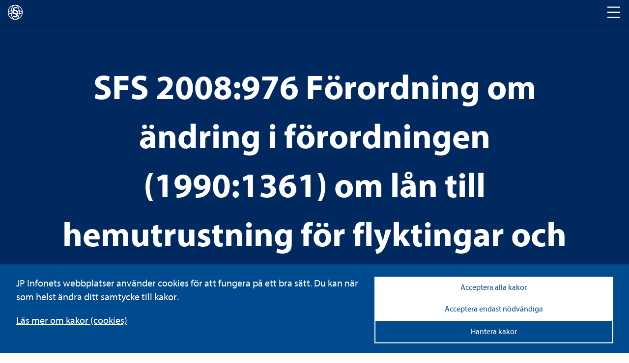

--- FILE ---
content_type: text/javascript
request_url: https://www.lagboken.se/js/lagboken/script-loader.min.js
body_size: 650
content:
!function(d){function jsCheck(){try{eval("let a = 1")}catch(t){return}return 1}var scripts;function next(){0<scripts.length?loadScript(scripts.shift(),next):document.getElementById("script-loader").parentNode.removeChild(document.getElementById("script-loader"))}function loadScript(t,e){var r=d.createElement("script");r.onload=function(){e()},r.src=t.getAttribute("data-src");var i="noModule"in r;t.hasAttribute("nomodule")&&!i?d.body.appendChild(r):t.hasAttribute("type")&&"module"===t.getAttribute("type")&&i?(r.setAttribute("type",t.getAttribute("type")),t.hasAttribute("crossorigin")&&r.setAttribute("crossorigin",t.getAttribute("crossorigin")),d.body.appendChild(r)):t.hasAttribute("nomodule")||t.hasAttribute("type")?e():d.body.appendChild(r),t.parentNode.removeChild(t)}jsCheck()&&window.matchMedia&&d.querySelectorAll("link.enhanced").length&&window.matchMedia(d.querySelectorAll("link.enhanced")[0].media).matches&&(d.documentElement.classList.add("js-enhanced"),scripts=[].slice.call(d.querySelectorAll("script[data-src]")),0<scripts.length&&loadScript(scripts.shift(),next))}(document);
